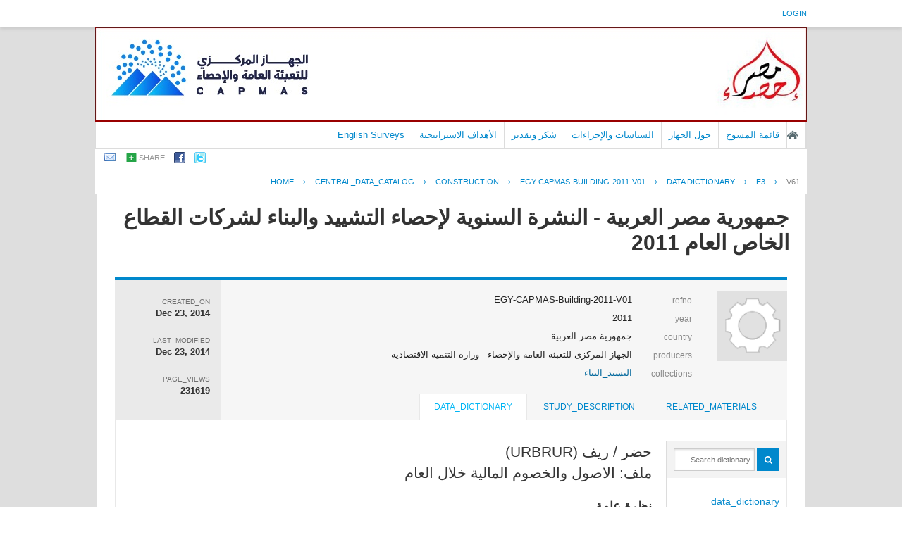

--- FILE ---
content_type: text/html; charset=UTF-8
request_url: https://censusinfo.capmas.gov.eg/Metadata-ar-v4.2/index.php/catalog/248/datafile/F3/V61
body_size: 29717
content:
<!DOCTYPE html PUBLIC "-//W3C//DTD XHTML 1.0 Transitional//EN" "http://www.w3.org/TR/xhtml1/DTD/xhtml1-transitional.dtd">
<html xmlns="http://www.w3.org/1999/xhtml">
<head>
<!-- Global site tag (gtag.js) - Google Analytics -->
<script async src="https://www.googletagmanager.com/gtag/js?id=UA-178104413-1"></script>
<script>
  window.dataLayer = window.dataLayer || [];
  function gtag(){dataLayer.push(arguments);}
  gtag('js', new Date());

  gtag('config', 'UA-178104413-1');
</script>
<meta http-equiv="Content-Type" content="text/html; charset=utf-8" />
<title>جمهورية مصر العربية - النشرة السنوية لإحصاء التشييد والبناء لشركات القطاع الخاص العام 2011 - variable - V61</title>
<base href="https://censusinfo.capmas.gov.eg/Metadata-ar-v4.2/" />

<!-- Google Font Directory: Open Sans -->    
<link href='http://fonts.googleapis.com/css?family=Open+Sans:400italic,700italic,400,700' rel='stylesheet' type='text/css'>
<link rel="stylesheet" type="text/css" href="themes/pcbs_ar_New/reset-fonts-grids.css" />

<link rel="stylesheet" type="text/css" href="themes/base/css/bootstrap.buttons.min.css" />

<!-- font awesome -->
<link href="//netdna.bootstrapcdn.com/font-awesome/4.0.3/css/font-awesome.css" rel="stylesheet">

<!--jquery ui-->
<link rel="stylesheet" type="text/css" href="javascript/jquery/themes/base/jquery-ui.css" />
    
<link rel="stylesheet" type="text/css" href="themes/pcbs_ar_New/forms.css" />    
<link rel="stylesheet" type="text/css" href="themes/pcbs_ar_New/styles.css" />
<link rel="stylesheet" type="text/css" href="themes/pcbs_ar_New/home.css" />

<script type="text/javascript" src="javascript/jquery/jquery.js"></script>
<script type="text/javascript" src="javascript/jquery.ba-bbq.js"></script>

<link type="text/css" rel="stylesheet" href="https://censusinfo.capmas.gov.eg/Metadata-ar-v4.2/themes/pcbs_ar_New/datacatalog.css?v=012026" /><link type="text/css" rel="stylesheet" href="https://censusinfo.capmas.gov.eg/Metadata-ar-v4.2/javascript/tree/jquery.treeview.css?v=012026" /><link type="text/css" rel="stylesheet" href="https://censusinfo.capmas.gov.eg/Metadata-ar-v4.2/themes/ddibrowser/ddi.css?v=012026" /><script type="text/javascript" src="https://censusinfo.capmas.gov.eg/Metadata-ar-v4.2/javascript/tree/jquery.treeview.pack.js?v=012026"></script><script type="text/javascript" src="https://censusinfo.capmas.gov.eg/Metadata-ar-v4.2/javascript/ddibrowser.js?v=012026"></script>
<!--[if IE]>
<link rel="stylesheet" type="text/css" href="themes/pcbs_ar_New/styles-ie.css" />
<![endif]-->
    
<script type="text/javascript"> 
   var CI = {'base_url': 'https://censusinfo.capmas.gov.eg/Metadata-ar-v4.2/index.php'}; 
   
	if (top.frames.length!=0) {
		top.location=self.document.location;
	}

   
$(document).ready(function()  {
   	/*global ajax error handler */
	$( document ).ajaxError(function(event, jqxhr, settings, exception) {
		if(jqxhr.status==401){
			window.location=CI.base_url+'/auth/login/?destination=catalog/';
		}
		else if (jqxhr.status>=500){
			alert(jqxhr.responseText);
		}
	});	

  });//end-document-ready

</script> 
<style>
.yui-t7 .yui-b {
float: left;
width: 16.8461em;
}
.yui-t7 #yui-main .yui-b {
margin-left: 17.8461em;
}
.yui-t7 #yui-main {
float: right;
margin-left: -25em;
}

/*RTL*/
.study-metadata .collection-thumb-container {
float: right;
margin-right: 0px;
margin-left: 20px;
}

.study-metadata table.survey-info {
float: right;
text-align:right;
}
.study-metadata .grid-table .links span{text-align:right;float:right;}

.study-metadata .sep {
padding-left: 10px;
border-left: 1px solid gainsboro;
padding-right:0px;
border-right:0px;
}

.study-metadata .study-statistics-box {
margin-right: 25px;
}

/*tabs*/
.study-metadata .ui-tabs-nav li {
	float: right;
}

.study-metadata .tab-sidebar {
float: right;
width: 170px;
font-size: smaller;
border-right: 0px solid gainsboro;
margin-right: 0px;
padding-left: 10px;
padding-right:0px;
}

.study-metadata .tab-body {
font-size: small;
margin-left:0px;
border-left:0px;
padding-left:0px;
margin-right: 170px;
border-right: 1px solid gainsboro;
padding-right: 20px;
}

.tab-sidebar .container{text-align:right;}

#tabs .ui-widget-header {
padding-right: 20px;
}
</style>
</head>
    

<body >
    
    <div id="mt-header">
        <div id="mt-information-bar">
            <div class="mt-inner">
                <!--login information bar-->
                <span id="user-container">
                
<div id="user-bar">
<div class="user-box">
    <a href="https://censusinfo.capmas.gov.eg/Metadata-ar-v4.2/index.php/auth/login">login</a> 
        </div>
</div>
                </span>
            </div><!-- /.mt-inner -->
        </div>
        <div id="mt-banner-strip">
            <div class="mt-inner">
                <!-- banner-->
                        <div id="hd">
       	<!-- logo -->
        <div class="site-logo">
        	<a title="MetaData C.A.P.M.A.S - Home Page"  href="https://censusinfo.capmas.gov.eg/Metadata-ar-v4.2/index.php">
            <img src="themes/pcbs_ar_New/banner.jpg"  border="0" alt="Logo"/>
            </a>
        </div>
                
               <div id="bd" >
    	<!-- banner-->
        <div style="border:1px #990000 solid;"></div>
		<div id="mt-menu-bar">
            <div class="mt-inner">
                <!-- menu -->
                                <div class="menu-horizontal">
                    <ul>
		

	
                
		<li >
        	<a  href="http://www.capmas.gov.eg/">الصفحة الرئيسية</a>
        </li>
		

	
                
		<li >
        	<a  href="https://censusinfo.capmas.gov.eg/Metadata-ar-v4.2/index.php/catalog">قائمة المسوح</a>
        </li>
		

	
                
		<li >
        	<a  href="https://censusinfo.capmas.gov.eg/Metadata-ar-v4.2/index.php/policies-and-procedures">حول الجهاز</a>
        </li>
		

	
                
		<li >
        	<a  href="https://censusinfo.capmas.gov.eg/Metadata-ar-v4.2/index.php/policies">السياسات والإجراءات</a>
        </li>
		

	
                
		<li >
        	<a  href="https://censusinfo.capmas.gov.eg/Metadata-ar-v4.2/index.php/acknowledgements">شكر وتقدير</a>
        </li>
		

	
                
		<li >
        	<a  href="https://censusinfo.capmas.gov.eg/Metadata-ar-v4.2/index.php/strategic-objectives">الأهداف الاستراتيجية</a>
        </li>
		

	
                
		<li >
        	<a  href="https://censusinfo.capmas.gov.eg/Metadata-ar-v4.2/index.php/../../Metadata-en-v4.2/index.php/catalog/">English Surveys</a>
        </li>
</ul>
                    <br style="clear:both;"/>
                </div>
                            </div>
        </div><!-- /@mt-menu-bar -->
                
                <!--share-bar -->
                <div id="page-tools">
                
<div class="share-bar-container">
<ul class="share-bar">
        <li><a rel="nofollow" href="mailto:?subject=جمهورية مصر العربية - النشرة السنوية لإحصاء التشييد والبناء لشركات القطاع الخاص العام 2011 - variable - V61&amp;body=https://censusinfo.capmas.gov.eg/Metadata-ar-v4.2/index.php/catalog/248/datafile/F3/V61/"><img src="images/email.png" alt="Email"/></a></li>
    <li>
    	<a href="#" class="share">share</a>
        <ul class="">
            <li><a title="share_with_digg "target="_blank" href="http://digg.com/submit?url=https://censusinfo.capmas.gov.eg/Metadata-ar-v4.2/index.php/catalog/248/datafile/F3/V61/&title=جمهورية مصر العربية - النشرة السنوية لإحصاء التشييد والبناء لشركات القطاع الخاص العام 2011 - variable - V61"><img src="images/icons/digg16.png"/> Digg</a></li>
            <li><a title="share_with_buzz" target="_blank" href="http://www.google.com/buzz/post?message=جمهورية مصر العربية - النشرة السنوية لإحصاء التشييد والبناء لشركات القطاع الخاص العام 2011 - variable - V61&url=https://censusinfo.capmas.gov.eg/Metadata-ar-v4.2/index.php/catalog/248/datafile/F3/V61/"><img src="images/icons/buzz16.png"/> Google Buzz</a></li>
            <li><a title="share_with_linkedin" target="_blank" href="http://www.linkedin.com/cws/share?url=https://censusinfo.capmas.gov.eg/Metadata-ar-v4.2/index.php/catalog/248/datafile/F3/V61/&title=جمهورية مصر العربية - النشرة السنوية لإحصاء التشييد والبناء لشركات القطاع الخاص العام 2011 - variable - V61&source=https://censusinfo.capmas.gov.eg/Metadata-ar-v4.2/index.php"><img src="images/icons/linkedin16.png"/> LinkedIn</a></li>
            <li><a title="share_with_stumpleupon" target="_blank" href="http://www.stumbleupon.com/submit?url=https://censusinfo.capmas.gov.eg/Metadata-ar-v4.2/index.php/catalog/248/datafile/F3/V61/&title=جمهورية مصر العربية - النشرة السنوية لإحصاء التشييد والبناء لشركات القطاع الخاص العام 2011 - variable - V61"><img src="images/icons/stumbleupon16.png"/> Stumbleupon</a></li>
            <li><a title="share_with_delicious" target="_blank" href="http://www.delicious.com/save?v=5&noui&jump=close&url=https://censusinfo.capmas.gov.eg/Metadata-ar-v4.2/index.php/catalog/248/datafile/F3/V61/&title=جمهورية مصر العربية - النشرة السنوية لإحصاء التشييد والبناء لشركات القطاع الخاص العام 2011 - variable - V61"><img src="images/icons/delicious16.png"/> Delicious</a></li>
        </ul>
    </li>
    <li><a target="_blank" 	title="share_with_facebook"	href="http://www.facebook.com/sharer.php?u=https://censusinfo.capmas.gov.eg/Metadata-ar-v4.2/index.php/catalog/248/datafile/F3/V61/&t=جمهورية مصر العربية - النشرة السنوية لإحصاء التشييد والبناء لشركات القطاع الخاص العام 2011 - variable - V61&src=sp"><img src="images/facebook.png"/></a></li>
    <li><a target="_blank" title="share_with_twitter"href="http://twitter.com/share?_=original_referer=https://censusinfo.capmas.gov.eg/Metadata-ar-v4.2/index.php/catalog/248/datafile/F3/V61/&text=جمهورية مصر العربية - النشرة السنوية لإحصاء التشييد والبناء لشركات القطاع الخاص العام 2011 - variable - V61&url=https://censusinfo.capmas.gov.eg/Metadata-ar-v4.2/index.php/catalog/248/datafile/F3/V61/"><img src="images/twitter.png" alt="Twitter" /></a></li>
</ul>
</div>

<script type="text/javascript">
jQuery(function($) {
	$('.share-bar .share').click(toggle_menu);
	function toggle_menu(event)
	{
		if ($(this).parent().is(".active"))
		{
			$(this).parent().removeClass("active");
		}
		else
		{
			$(this).parent().addClass('active');
		}	
		event.stopPropagation();
		return false;
	}
	
	$('body').click(function(event) {
 		//hide the share box
		if(!$(event.target).is('.active ul, .active li'))
		{
			$('.share-bar .active').removeClass("active");
		}
 	});
 
});
</script>
                </div>
            </div><!-- /.mt-inner -->
        </div>
                
        <!--breadcrumbs -->
                            <div id="breadcrumb">
                <div class="mt-inner">
                    	    <div class="breadcrumbs" xmlns:v="http://rdf.data-vocabulary.org/#">
           <span typeof="v:Breadcrumb">
                		         <a href="https://censusinfo.capmas.gov.eg/Metadata-ar-v4.2/index.php/" rel="v:url" property="v:title">Home</a> ›
                        
       </span>
                  <span typeof="v:Breadcrumb">
                		         <a href="https://censusinfo.capmas.gov.eg/Metadata-ar-v4.2/index.php/catalog" rel="v:url" property="v:title">central_data_catalog</a> ›
                        
       </span>
                  <span typeof="v:Breadcrumb">
                		         <a href="https://censusinfo.capmas.gov.eg/Metadata-ar-v4.2/index.php/catalog/construction" rel="v:url" property="v:title">CONSTRUCTION</a> ›
                        
       </span>
                  <span typeof="v:Breadcrumb">
                		         <a href="https://censusinfo.capmas.gov.eg/Metadata-ar-v4.2/index.php/catalog/248" rel="v:url" property="v:title">EGY-CAPMAS-BUILDING-2011-V01</a> ›
                        
       </span>
                  <span typeof="v:Breadcrumb">
                		         <a href="https://censusinfo.capmas.gov.eg/Metadata-ar-v4.2/index.php/catalog/248/data_dictionary" rel="v:url" property="v:title">Data Dictionary</a> ›
                        
       </span>
                  <span typeof="v:Breadcrumb">
                		         <a href="https://censusinfo.capmas.gov.eg/Metadata-ar-v4.2/index.php/catalog/248/datafile/F3" rel="v:url" property="v:title">F3</a> ›
                        
       </span>
                  <span typeof="v:Breadcrumb">
        	         	         <a class="active" href="https://censusinfo.capmas.gov.eg/Metadata-ar-v4.2/index.php/catalog/248/datafile/F3/V61" rel="v:url" property="v:title">V61</a>
                        
       </span>
               </div>
                </div>
            </div>
        <!-- /breadcrumbs -->
        
    </div><!-- /#mt-header -->
    
    <div id="custom-doc" class="yui-t7" > 
        <div id="bd" >
            <div id="inner-body">        
                                    <div id="content"  >        
                                                    <script type="text/javascript"> 
   var CI = {
				'base_url': 'https://censusinfo.capmas.gov.eg/Metadata-ar-v4.2/index.php',
				'current_section': 'https://censusinfo.capmas.gov.eg/Metadata-ar-v4.2/index.php/catalog/248',
				'js_loading': 'js_loading'
			}; 	
</script> 

<script type="text/javascript">
$(function(){

	//data-dictionary row-click
	$(".data-file-row").click(function(){
		window.location=$(this).attr("data-url");
		return false;
	});

	//tree-view 
	$(".filetree").treeview({collapsed: false});
	$(".tab-sidebar li.item a,.tab-sidebar li.sub-item a").click(function(){
		
		var hash={
					tab:$("#tabs .ui-tabs-active a").attr("data-id"),
					page:$(this).attr("data-id")
				};

		$.bbq.pushState(hash);
		return false;
	});
	
	//intialize cache
	window.hash_cache={};
	window.hash_cache[""]=$('.study-tabs .tab-body').html();
	
	//hashchange event handler
	$(window).bind( 'hashchange', function(e) {
		
		$('.study-tabs .tab-body').html('<img src="images/loading.gif"/> loading...');
		
		fragments=$.deparam.fragment();
		
		if(typeof fragments.tab != 'undefined'){
			$("#tabs .ui-tabs-nav a").each(function(){ 				
				if (fragments.tab==$(this).attr("data-id")){
					$("#tabs .ui-tabs-active").removeClass("ui-tabs-active ui-state-active");
					$(this).closest("li").addClass("ui-tabs-active ui-state-active");
				}
			})
		}
		
		var cache_exists=false;
		var fragment_str = $.param.fragment();
		
		if ( window.hash_cache[ fragment_str ] ) {			
			//found in cache
			$(".tab-sidebar li.item a,.tab-sidebar li.sub-item a").removeClass("selected");
			$("#tabs .tab-body").html(window.hash_cache[ fragment_str ]);
			cache_exists=true;
		}
		
		if(typeof fragments.page!='undefined') {
			$(".tab-sidebar a").each(function(){
				if ( $(this).attr("data-id")==fragments.page ){
					
					if(cache_exists==false){
						$('.study-tabs .tab-body').load($(this).attr("href")+'?ajax=1',function(response){
							window.hash_cache[ fragment_str ]=response;
						});
					}
					
					$(".tab-sidebar li.item a,.tab-sidebar li.sub-item a").removeClass("selected");
					$(this).addClass("selected");
					return;
				}
			});
		}
	});
	
	//trigger hashchnage
	$(window).trigger('hashchange');

});
</script>
<!--survey summary resources-->
<script type="text/javascript">
	function toggle_resource(element_id){
		$("#"+element_id).parent(".resource").toggleClass("active");
		$("#"+element_id).toggle();
	}
	
	$(document).ready(function () { 
		bind_behaviours();
		
		$(".show-datafiles").click(function(){
			$(".data-files .hidden").removeClass("hidden");
			$(".show-datafiles").hide();
			return false;
		});

	});	
	
	function bind_behaviours() {
		//show variable info by id
		$(".resource-info").unbind('click');
		$(".resource-info").click(function(){
			if($(this).attr("id")!=''){
				toggle_resource('info_'+$(this).attr("id"));
			}
			return false;
		});			
	}
</script>

<div class="page-body-full study-metadata-page" itemscope="itemscope" itemtype="http://schema.org/Dataset" itemid="https://censusinfo.capmas.gov.eg/Metadata-ar-v4.2/index.php/catalog/248">

	<h1 itemprop="name">جمهورية مصر العربية - النشرة السنوية لإحصاء التشييد والبناء لشركات القطاع الخاص العام 2011</h1>
	


    
<!-- tabs -->
<div id="tabs" class="study-metadata ui-tabs ui-widget ui-widget-content ui-corner-all study-tabs" >

	<div class="tab-heading"><div class="content-container study-metadata page-type page-data-study"
     style="overflow:auto;margin-bottom:10px;"
     data-page-type="study"
     data-repo-owner="construction"
     data-study-id="248"
>

	
<div class="collection-thumb-container">
	<a href="https://censusinfo.capmas.gov.eg/Metadata-ar-v4.2/index.php/catalog/construction">
    <img src="files/icon-blank.png" width="100%;" alt="construction" title="التشيد_البناء"/>
    </a>
</div>

<table class="grid-table survey-info" cellspacing="0">
	<tr>
    	<td class="label">refno</td>
        <td class="value">EGY-CAPMAS-Building-2011-V01</td>
    </tr>
	<tr>
    	<td class="label">year</td>
        <td class="value" itemprop="temporal">2011        </td>
    </tr>
		<tr itemprop="spatial" itemscope="itemscope" itemtype="http://schema.org/Country">
    	<td class="label">country</td>
        <td class="value"  itemprop="name">جمهورية مصر العربية</td>
    </tr>
		<tr valign="top" itemprop="producer" itemscope="itemscope" itemtype="http://schema.org/Person">
    	<td class="label">producers</td>
        <td class="value" itemprop="name" >
        					                                    الجهاز المركزى للتعبئة العامة والإحصاء - وزارة التنمية الاقتصادية                                
        </td>
    </tr>
    
		<tr valign="top">
    	<td class="label">collections</td>
        <td class="value">
					<div class="collection"><a href="https://censusinfo.capmas.gov.eg/Metadata-ar-v4.2/index.php/catalog/construction">التشيد_البناء</a></div>
		        </td>
    </tr>
	
	        
        
</table>

<div class="study-statistics-box">

<div>
    <div class="label">created_on</div>
    <div class="value" itemprop="dateCreated">Dec 23, 2014</div>
</div>

<div>
    <div class="label">last_modified</div>
    <div class="value" itemprop="dateModified">Dec 23, 2014</div>
</div>
<div>
	<div class="label">page_views</div>
    <div class="value">231619</div>
</div>

</div>


</div><a name="tab"></a></div>

  <ul class="ui-tabs-nav ui-helper-reset ui-helper-clearfix ui-widget-header ui-corner-all" role="tablist" >
        <li class="tab-related-materials ui-state-default ui-corner-top " role="tab" tabindex="-1" aria-controls="tabs-3" aria-labelledby="ui-id-4" aria-selected="false">
    	<a href="https://censusinfo.capmas.gov.eg/Metadata-ar-v4.2/index.php/catalog/248/related_materials" class="ui-tabs-anchor" role="presentation" tabindex="-1" id="ui-id-3" data-id="related-materials" title="related_materials_tab_info">related_materials</a>
    </li>
        
    <li class="tab-study-description ui-state-default ui-corner-top  " role="tab" tabindex="0" aria-controls="tabs-1" aria-labelledby="ui-id-1" aria-selected="true">
    	<a title="study_description_tab_info" href="https://censusinfo.capmas.gov.eg/Metadata-ar-v4.2/index.php/catalog/248/study-description" class="ui-tabs-anchor" role="presentation" tabindex="-1" id="ui-id-1" data-id="study-desc">study_description</a>
	</li>
    	<li class="tab-data-dictionary ui-state-default ui-corner-top ui-tabs-active ui-state-active" role="tab" tabindex="-1" aria-controls="tabs-2" aria-labelledby="ui-id-2" aria-selected="false">
    	<a  title="data_dictionary_tab_info"  href="https://censusinfo.capmas.gov.eg/Metadata-ar-v4.2/index.php/catalog/248/data_dictionary" class="ui-tabs-anchor" role="presentation" tabindex="-1" id="ui-id-2" data-id="data-dictionary">data_dictionary</a>
    </li>
                
        
  </ul>
  <div id="tabs-1" aria-labelledby="ui-id-1" class="ui-tabs-panel ui-widget-content ui-corner-bottom" role="tabpanel" style="" aria-expanded="true" aria-hidden="false">
  	
	    <div style="overflow:hidden;clear:both">
        <div class="tab-sidebar sidebar-datafile">

<div class="container">
    <ul class="study-items">
    	
		<!--show enabled menu items-->		
		                                                                                
		    
            </ul>

    
    <ul class="data-items">	
	        <form method="get" action="https://censusinfo.capmas.gov.eg/Metadata-ar-v4.2/index.php/catalog/248/search" class="dictionary-search">        
        <div class="dictionary-search-wrap">
        <input type="text" name="vk" class="search-keywords" placeholder="Search dictionary" value="" /><input type="submit" value="GO" class="btn-search"/>
        </div>
        </form>
    
		        <li class="filetree">
            <a href="https://censusinfo.capmas.gov.eg/Metadata-ar-v4.2/index.php/catalog/248/data-dictionary">data_dictionary</a>
            <ul>
                <!--variable search-->
                    
                                                                <li class="sub-item"><a href="https://censusinfo.capmas.gov.eg/Metadata-ar-v4.2/index.php/catalog/248/datafile/F4" class="ajax" title="غلاف الاستمارة" data-id="F4">غلاف الاستمارة</a></li>
                                                                <li class="sub-item"><a href="https://censusinfo.capmas.gov.eg/Metadata-ar-v4.2/index.php/catalog/248/datafile/F18" class="ajax" title="العمالة والاجور خلال العام" data-id="F18">العمالة والاجور خلال<BR> العام</a></li>
                                                                <li class="sub-item"><a href="https://censusinfo.capmas.gov.eg/Metadata-ar-v4.2/index.php/catalog/248/datafile/F5" class="ajax" title="عدد واجور المشتغلين الاجانب" data-id="F5">عدد واجور المشتغلين <BR>الاجانب</a></li>
                                                                <li class="sub-item"><a href="https://censusinfo.capmas.gov.eg/Metadata-ar-v4.2/index.php/catalog/248/datafile/F20" class="ajax" title="العمليات التى قامت الشركة بالعمل فيها خلال العام" data-id="F20">العمليات التى قامت ا<BR>لشركة بالعمل فيها خل<BR>ال العام</a></li>
                                                                <li class="sub-item"><a href="https://censusinfo.capmas.gov.eg/Metadata-ar-v4.2/index.php/catalog/248/datafile/F19" class="ajax" title="الخامات المستخدمة خلال العام" data-id="F19">الخامات المستخدمة خل<BR>ال العام</a></li>
                                                                <li class="sub-item"><a href="https://censusinfo.capmas.gov.eg/Metadata-ar-v4.2/index.php/catalog/248/datafile/F12" class="ajax" title="المستلزمات السلعية خلال العام" data-id="F12">المستلزمات السلعية خ<BR>لال العام</a></li>
                                                                <li class="sub-item"><a href="https://censusinfo.capmas.gov.eg/Metadata-ar-v4.2/index.php/catalog/248/datafile/F11" class="ajax" title="حركة المخزون خلال العام" data-id="F11">حركة المخزون خلال ال<BR>عام</a></li>
                                                                <li class="sub-item"><a href="https://censusinfo.capmas.gov.eg/Metadata-ar-v4.2/index.php/catalog/248/datafile/F6" class="ajax" title="مصروفات خدمية خلال العام" data-id="F6">مصروفات خدمية خلال ا<BR>لعام</a></li>
                                                                <li class="sub-item"><a href="https://censusinfo.capmas.gov.eg/Metadata-ar-v4.2/index.php/catalog/248/datafile/F7" class="ajax" title="مصروفات أخرى خلال العام" data-id="F7">مصروفات أخرى خلال ال<BR>عام</a></li>
                                                                <li class="sub-item"><a href="https://censusinfo.capmas.gov.eg/Metadata-ar-v4.2/index.php/catalog/248/datafile/F8" class="ajax" title="ايرادات النشاط الاخرى خلال العام" data-id="F8">ايرادات النشاط الاخر<BR>ى خلال العام</a></li>
                                                                <li class="sub-item"><a href="https://censusinfo.capmas.gov.eg/Metadata-ar-v4.2/index.php/catalog/248/datafile/F9" class="ajax" title="الآلات والمعدات ووسائل النقل" data-id="F9">الآلات والمعدات ووسا<BR>ئل النقل</a></li>
                                                                <li class="sub-item"><a href="https://censusinfo.capmas.gov.eg/Metadata-ar-v4.2/index.php/catalog/248/datafile/F3" class="ajax" title="الاصول والخصوم المالية خلال العام" data-id="F3">الاصول والخصوم المال<BR>ية خلال العام</a></li>
                                                                <li class="sub-item"><a href="https://censusinfo.capmas.gov.eg/Metadata-ar-v4.2/index.php/catalog/248/datafile/F16" class="ajax" title="حركة الاصول الثابتة خلال العام" data-id="F16">حركة الاصول الثابتة <BR>خلال العام</a></li>
                                                                <li class="sub-item"><a href="https://censusinfo.capmas.gov.eg/Metadata-ar-v4.2/index.php/catalog/248/datafile/F13" class="ajax" title="المشروعات تحت التنفيذ خلال العام" data-id="F13">المشروعات تحت التنفي<BR>ذ خلال العام</a></li>
                            </ul>
        </li>
            
    
		             
    

</div>






<!-- export-->
</div>
        <div class="tab-body body-datafile"><!DOCTYPE html PUBLIC "-//W3C//DTD HTML 4.0 Transitional//EN" "http://www.w3.org/TR/REC-html40/loose.dtd">
<div xmlns:xs="http://www.w3.org/2001/XMLSchema" xmlns:i18n="http://toolkit.sf.net/i18n/messages" class="xsl-variable-info"><div class="content"><div class="xsl-title"><span class="variable-name">
        حضر / ريف
      (URBRUR)</span><br/><span class="var-file">ملف: الاصول والخصوم المالية خلال العام</span></div></div><div><div class="xsl-subtitle"><b>نظرة عامة</b><br/></div><table cellpadding="0" cellspacing="5" border="0" style="font-family:arial;font-size:12px;"><tr><td valign="top"><div class="content">نوع: 
							منفصل<br/>صيغة: numeric<br/>عرض: 1<br/>عشري: 0<br/>مجال:
							1-1<br/></div></td><td valign="top"><div class="content">سجلات صالحة: 650<br/>باطل: 0<br/></div></td></tr></table></div><div class="xsl-caption">التعريف</div><div style="padding:5px;">منطقة الحضر او الريف التى تتبعه المنشأة الصناعية</div><div class="var-categories" style="padding:5px;"><div class="xsl-caption"><b>الفئات</b></div><div><table class="varCatgry"><tr class="header"><th align="left">القيمة</th><th align="left">الفئة</th><th align="left">تسجيلات</th><th align="left"/></tr><tr align="left"><td>
          1
        </td><td>
          حضر
        </td><td>
          650
        </td><td nowrap="nowrap"><img src="images/dot_bluegreen.gif" height="12" width="100"/> 100.0%
							</td></tr><tr align="left"><td>
          2
        </td><td>
          ريف
        </td><td>
          0
        </td><td nowrap="nowrap"><img src="images/dot_bluegreen.gif" height="12" width="0"/> 0.0%
							</td></tr></table></div><div style="color:gray;margin:5px;font-size:11px;">تحذير : هذه لاحصاءات تعطي عدد السجلات الموجودة في ملفات البيانات ، وليس الأرقام الموزونة . لا يمكن   تفسير الأرقام بأنها ممثلة للسكان المعنيين</div></div><div class="xsl-subtitle" style="margin-bottom:10px;">Concepts</div><table class="xsl-table" border="1"><tr><th>Concept</th><th>المفردات
</th><th>عنوان URI</th></tr><tr><td>
        حضر / ريف
      </td><td>URBRUR</td><td/></tr></table></div></div>
    </div>
      </div>
</div>
<!-- end-tabs-->


    
    
</div>

<br style="clear:both;"/>                                            </div>
                            </div> <!-- / inner-body -->
        </div> <!--/ bd -->	
    </div><!--/ custom-doc -->
    <!-- footer -->
    <div id="ft">
        <div class="mt-inner">
            جميع الحقوق محفوظة 2012. الجهاز المركزي للتعبئة العامة والإحصاءات. لمزيد من الاستفسارات الفنية بخصوص الصفحة   الالكترونية <a href="mailto:metadata@capmas.gov.eg">اتصل بنا</a>        </div><!-- /.mt-inner -->
    </div><!-- /footer -->
        
    </body>
</html>